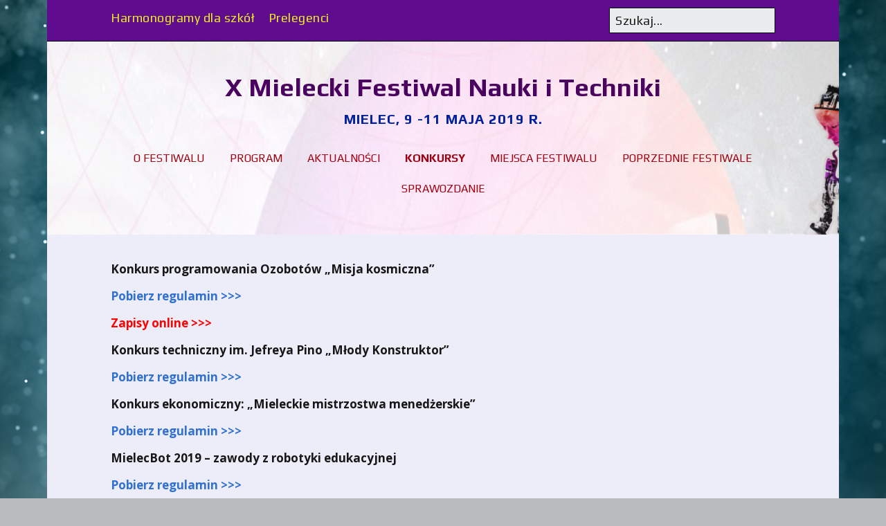

--- FILE ---
content_type: text/html; charset=UTF-8
request_url: http://festiwal10.ckp.edu.pl/konkursy/
body_size: 5194
content:
<!DOCTYPE html>
<!--[if lte IE 9]><html class="no-js IE9 IE" lang="pl-PL"><![endif]-->
<!--[if gt IE 9]><!--><html class="no-js" lang="pl-PL"><!--<![endif]-->
	<head>
				<meta charset="UTF-8" />
	<title>Konkursy &#8211; X Mielecki Festiwal Nauki i Techniki</title>
			<link rel="dns-prefetch" href="//fonts.googleapis.com" />
			<script type="text/javascript">
			/* <![CDATA[ */
			document.documentElement.className = document.documentElement.className.replace(new RegExp('(^|\\s)no-js(\\s|$)'), '$1js$2');
			/* ]]> */
		</script>
	<link rel='dns-prefetch' href='//s.w.org' />
<link rel="alternate" type="application/rss+xml" title="X Mielecki Festiwal Nauki i Techniki &raquo; Kanał z wpisami" href="http://festiwal10.ckp.edu.pl/feed/" />
<link rel="alternate" type="application/rss+xml" title="X Mielecki Festiwal Nauki i Techniki &raquo; Kanał z komentarzami" href="http://festiwal10.ckp.edu.pl/comments/feed/" />
		<script type="text/javascript">
			window._wpemojiSettings = {"baseUrl":"https:\/\/s.w.org\/images\/core\/emoji\/11\/72x72\/","ext":".png","svgUrl":"https:\/\/s.w.org\/images\/core\/emoji\/11\/svg\/","svgExt":".svg","source":{"concatemoji":"http:\/\/festiwal10.ckp.edu.pl\/wp-includes\/js\/wp-emoji-release.min.js?ver=4.9.26"}};
			!function(e,a,t){var n,r,o,i=a.createElement("canvas"),p=i.getContext&&i.getContext("2d");function s(e,t){var a=String.fromCharCode;p.clearRect(0,0,i.width,i.height),p.fillText(a.apply(this,e),0,0);e=i.toDataURL();return p.clearRect(0,0,i.width,i.height),p.fillText(a.apply(this,t),0,0),e===i.toDataURL()}function c(e){var t=a.createElement("script");t.src=e,t.defer=t.type="text/javascript",a.getElementsByTagName("head")[0].appendChild(t)}for(o=Array("flag","emoji"),t.supports={everything:!0,everythingExceptFlag:!0},r=0;r<o.length;r++)t.supports[o[r]]=function(e){if(!p||!p.fillText)return!1;switch(p.textBaseline="top",p.font="600 32px Arial",e){case"flag":return s([55356,56826,55356,56819],[55356,56826,8203,55356,56819])?!1:!s([55356,57332,56128,56423,56128,56418,56128,56421,56128,56430,56128,56423,56128,56447],[55356,57332,8203,56128,56423,8203,56128,56418,8203,56128,56421,8203,56128,56430,8203,56128,56423,8203,56128,56447]);case"emoji":return!s([55358,56760,9792,65039],[55358,56760,8203,9792,65039])}return!1}(o[r]),t.supports.everything=t.supports.everything&&t.supports[o[r]],"flag"!==o[r]&&(t.supports.everythingExceptFlag=t.supports.everythingExceptFlag&&t.supports[o[r]]);t.supports.everythingExceptFlag=t.supports.everythingExceptFlag&&!t.supports.flag,t.DOMReady=!1,t.readyCallback=function(){t.DOMReady=!0},t.supports.everything||(n=function(){t.readyCallback()},a.addEventListener?(a.addEventListener("DOMContentLoaded",n,!1),e.addEventListener("load",n,!1)):(e.attachEvent("onload",n),a.attachEvent("onreadystatechange",function(){"complete"===a.readyState&&t.readyCallback()})),(n=t.source||{}).concatemoji?c(n.concatemoji):n.wpemoji&&n.twemoji&&(c(n.twemoji),c(n.wpemoji)))}(window,document,window._wpemojiSettings);
		</script>
		<style type="text/css">
img.wp-smiley,
img.emoji {
	display: inline !important;
	border: none !important;
	box-shadow: none !important;
	height: 1em !important;
	width: 1em !important;
	margin: 0 .07em !important;
	vertical-align: -0.1em !important;
	background: none !important;
	padding: 0 !important;
}
</style>
<link rel='stylesheet' id='make-google-font-css'  href='//fonts.googleapis.com/css?family=Open+Sans%3Aregular%2Citalic%2C700%7CPlay%3Aregular%2C700&#038;ver=1.8.6#038;subset=latin' type='text/css' media='all' />
<link rel='stylesheet' id='font-awesome-css'  href='http://festiwal10.ckp.edu.pl/wp-content/themes/make/css/libs/font-awesome/css/font-awesome.min.css?ver=4.6.1' type='text/css' media='all' />
<link rel='stylesheet' id='make-main-css'  href='http://festiwal10.ckp.edu.pl/wp-content/themes/make/style.css?ver=1.8.6' type='text/css' media='all' />
<link rel='stylesheet' id='make-print-css'  href='http://festiwal10.ckp.edu.pl/wp-content/themes/make/css/print.css?ver=1.8.6' type='text/css' media='print' />
<script type='text/javascript' src='http://festiwal10.ckp.edu.pl/wp-includes/js/jquery/jquery.js?ver=1.12.4'></script>
<script type='text/javascript' src='http://festiwal10.ckp.edu.pl/wp-includes/js/jquery/jquery-migrate.min.js?ver=1.4.1'></script>
<link rel='https://api.w.org/' href='http://festiwal10.ckp.edu.pl/wp-json/' />
<link rel="EditURI" type="application/rsd+xml" title="RSD" href="http://festiwal10.ckp.edu.pl/xmlrpc.php?rsd" />
<link rel="wlwmanifest" type="application/wlwmanifest+xml" href="http://festiwal10.ckp.edu.pl/wp-includes/wlwmanifest.xml" /> 
<meta name="generator" content="WordPress 4.9.26" />
<link rel="canonical" href="http://festiwal10.ckp.edu.pl/konkursy/" />
<link rel='shortlink' href='http://festiwal10.ckp.edu.pl/?p=35' />
<link rel="alternate" type="application/json+oembed" href="http://festiwal10.ckp.edu.pl/wp-json/oembed/1.0/embed?url=http%3A%2F%2Ffestiwal10.ckp.edu.pl%2Fkonkursy%2F" />
<link rel="alternate" type="text/xml+oembed" href="http://festiwal10.ckp.edu.pl/wp-json/oembed/1.0/embed?url=http%3A%2F%2Ffestiwal10.ckp.edu.pl%2Fkonkursy%2F&#038;format=xml" />
		<meta name="viewport" content="width=device-width, initial-scale=1" />
			<style type="text/css">.recentcomments a{display:inline !important;padding:0 !important;margin:0 !important;}</style>
		<style type="text/css" id="custom-background-css">
body.custom-background { background-image: url("http://festiwal10.ckp.edu.pl/wp-content/uploads/2019/02/abstract-1779644_1920.png"); background-position: center center; background-size: auto; background-repeat: no-repeat; background-attachment: fixed; }
</style>

<!-- Begin Make Inline CSS -->
<style type="text/css">
body,.font-body{line-height:1.3;}h1:not(.site-title),h1:not(.site-title) a,.font-header,.entry-title{font-family:"Play","Helvetica Neue",Helvetica,Arial,sans-serif;font-size:26px;font-size:2.6rem;}h3,h3 a,.builder-text-content .widget-title{line-height:1.9;}h4,h4 a{line-height:2;}.site-title,.site-title a,.font-site-title{font-family:"Play","Helvetica Neue",Helvetica,Arial,sans-serif;font-size:37px;font-size:3.7rem;}.site-description,.site-description a,.font-site-tagline{font-family:"Play","Helvetica Neue",Helvetica,Arial,sans-serif;font-size:20px;font-size:2rem;font-weight:bold;}.site-navigation .menu li a,.font-nav,.site-navigation .menu-toggle{font-family:"Play","Helvetica Neue",Helvetica,Arial,sans-serif;font-size:16px;font-size:1.6rem;text-transform:uppercase;}.site-navigation .menu li a:hover,.site-navigation .menu li a:focus{text-decoration:underline;}.site-navigation .menu li.current_page_item > a,.site-navigation .menu .children li.current_page_item > a,.site-navigation .menu li.current-menu-item > a,.site-navigation .menu .sub-menu li.current-menu-item > a{font-weight:bold;}.header-bar,.header-text,.header-bar .search-form input,.header-bar .menu a{font-family:"Play","Helvetica Neue",Helvetica,Arial,sans-serif;font-size:18px;font-size:1.8rem;letter-spacing:0.5px;}.header-bar a:hover,.header-text a:hover,.header-bar .menu a:hover,.header-bar a:focus,.header-text a:focus,.header-bar .menu a:focus{text-decoration:underline;}.sidebar .widget-title,.sidebar .widgettitle,.sidebar .widget-title a,.sidebar .widgettitle a,.font-widget-title{font-family:"Play","Helvetica Neue",Helvetica,Arial,sans-serif;}.sidebar .widget,.font-widget{font-family:"Play","Helvetica Neue",Helvetica,Arial,sans-serif;}.footer-widget-container .widget-title,.footer-widget-container .widgettitle,.footer-widget-container .widget-title a,.footer-widget-container .widgettitle a{font-family:"Play","Helvetica Neue",Helvetica,Arial,sans-serif;}.footer-widget-container .widget{font-family:"Play","Helvetica Neue",Helvetica,Arial,sans-serif;}.site-content,body.mce-content-body{background-color:rgba(237, 237, 249, 1);}.site-header,.site-title,.site-title a,.site-navigation .menu li a{color:#5c42f4;}.site-header-main{background-color:rgba(255, 255, 255, 0);background-image:url(http://festiwal10.ckp.edu.pl/wp-content/uploads/2019/02/header.jpg);background-repeat:no-repeat;background-position:center;background-attachment:scroll;background-size:cover;}.site-header .site-title,.site-header .site-title a{color:#4a035e;}.site-header .site-description{color:#0022a0;}.site-navigation .menu li a{color:#9e000f;}.header-bar,.header-bar a,.header-bar .menu li a{color:#eeee22;}.header-bar,.header-bar .search-form input,.header-social-links li:first-of-type,.header-social-links li a{border-color:#000000;}.header-bar{background-color:rgba(95, 12, 142, 1);}body.custom-background{background-position:center;background-size:auto;}
@media screen and (min-width: 800px){.site-navigation .menu .page_item_has_children a:after,.site-navigation .menu .menu-item-has-children a:after{top:-2px;font-size:12px;font-size:1.2rem;}.site-navigation .menu .sub-menu li a,.site-navigation .menu .children li a{font-family:"Open Sans","Helvetica Neue",Helvetica,Arial,sans-serif;font-size:13px;font-size:1.3rem;font-weight:normal;font-style:normal;text-transform:none;line-height:1.4;letter-spacing:0px;word-spacing:0px;}.site-navigation .menu .children .page_item_has_children a:after,.site-navigation .menu .sub-menu .menu-item-has-children a:after{font-size:9px;font-size:0.9rem;}.site-navigation .menu li.current_page_item > a,.site-navigation .menu .children li.current_page_item > a,.site-navigation .menu li.current_page_ancestor > a,.site-navigation .menu li.current-menu-item > a,.site-navigation .menu .sub-menu li.current-menu-item > a,.site-navigation .menu li.current-menu-ancestor > a{font-weight:bold;}}
</style>
<!-- End Make Inline CSS -->
	</head>

	<body class="page-template-default page page-id-35 custom-background view-page boxed">
		<div id="site-wrapper" class="site-wrapper">
			<a class="skip-link screen-reader-text" href="#site-content">Skip to content</a>

			
<header id="site-header" class="site-header header-layout-2" role="banner">
		<div class="header-bar right-content">
		<div class="container">
			
<form role="search" method="get" class="search-form" action="http://festiwal10.ckp.edu.pl/">
	<label>
		<span class="screen-reader-text">Search for:</span>
		<input type="search" class="search-field" placeholder="Szukaj..." title="Press Enter to submit your search" value="" name="s">
	</label>
	<input type="submit" class="search-submit" value="Search">
</form>
													<nav class="header-navigation" role="navigation">
										<div class="header-bar-menu desktop-menu"><ul id="menu-header" class="menu"><li id="menu-item-334" class="menu-item menu-item-type-post_type menu-item-object-page menu-item-334"><a href="http://festiwal10.ckp.edu.pl/harmonogramy-dla-szkol/">Harmonogramy dla szkół</a></li>
<li id="menu-item-768" class="menu-item menu-item-type-post_type menu-item-object-page menu-item-768"><a href="http://festiwal10.ckp.edu.pl/prelegenci/">Prelegenci</a></li>
</ul></div>				</nav>
					</div>
	</div>
		<div class="site-header-main">
		<div class="container">
			<div class="site-branding">
												<h1 class="site-title">
					<a href="http://festiwal10.ckp.edu.pl/" rel="home">X Mielecki Festiwal Nauki i Techniki</a>
				</h1>
												<span class="site-description">
					Mielec, 9 -11 maja 2019 r.				</span>
							</div>

			<nav id="site-navigation" class="site-navigation" role="navigation">
									<span class="menu-toggle">Menu</span>
								<div class=" mobile-menu"><ul id="menu-glowne" class="menu"><li id="menu-item-41" class="menu-item menu-item-type-post_type menu-item-object-page menu-item-41"><a href="http://festiwal10.ckp.edu.pl/o-festiwalu/">O festiwalu</a></li>
<li id="menu-item-42" class="menu-item menu-item-type-post_type menu-item-object-page menu-item-42"><a href="http://festiwal10.ckp.edu.pl/program/">Program</a></li>
<li id="menu-item-43" class="menu-item menu-item-type-taxonomy menu-item-object-category menu-item-43"><a href="http://festiwal10.ckp.edu.pl/category/aktualnosci/">Aktualności</a></li>
<li id="menu-item-44" class="menu-item menu-item-type-post_type menu-item-object-page current-menu-item page_item page-item-35 current_page_item menu-item-44"><a href="http://festiwal10.ckp.edu.pl/konkursy/">Konkursy</a></li>
<li id="menu-item-45" class="menu-item menu-item-type-post_type menu-item-object-page menu-item-45"><a href="http://festiwal10.ckp.edu.pl/miejsce-festiwalu/">Miejsca festiwalu</a></li>
<li id="menu-item-46" class="menu-item menu-item-type-post_type menu-item-object-page menu-item-46"><a href="http://festiwal10.ckp.edu.pl/poprzednie-festiwale/">Poprzednie festiwale</a></li>
<li id="menu-item-1620" class="menu-item menu-item-type-post_type menu-item-object-page menu-item-home menu-item-1620"><a href="http://festiwal10.ckp.edu.pl/">Sprawozdanie</a></li>
</ul></div>			</nav>
		</div>
	</div>
</header>
			<div id="site-content" class="site-content">
				<div class="container">

<main id="site-main" class="site-main" role="main">

			
<article id="post-35" class="post-35 page type-page status-publish hentry">
		<header class="entry-header">
		<div class="entry-meta">

</div>
<div class="entry-meta">
</div>	</header>
	
	<div class="entry-content">
				<p><strong>Konkurs programowania Ozobotów „Misja kosmiczna” </strong></p>
<p><a href="http://festiwal10.ckp.edu.pl/wp-content/uploads/2019/04/Regulamin_Misja-kosmiczna.pdf">Pobierz regulamin &gt;&gt;&gt; </a></p>
<p><a href="https://docs.google.com/forms/d/e/1FAIpQLSfj85fB-QD4EHntjrqKKAU9PU9rNTj4KVdNMxUxe3xuqlfEsw/viewform?usp=sf_link"><span style="color: #ff0000;">Zapisy online &gt;&gt;&gt;</span></a></p>
<p><strong>Konkurs techniczny im. Jefreya Pino „Młody Konstruktor”</strong></p>
<p><a href="http://festiwal10.ckp.edu.pl/wp-content/uploads/2019/03/konkursPZL.pdf">Pobierz regulamin &gt;&gt;&gt; </a></p>
<p><strong>Konkurs ekonomiczny: „Mieleckie mistrzostwa menedżerskie&#8221;</strong></p>
<p><a href="http://festiwal10.ckp.edu.pl/wp-content/uploads/2019/03/Regulamin-konkursu-Revas.pdf">Pobierz regulamin &gt;&gt;&gt; </a></p>
<p><strong>MielecBot 2019 &#8211; zawody z robotyki edukacyjnej</strong></p>
<p><a href="http://festiwal10.ckp.edu.pl/wp-content/uploads/2019/04/robotyka.pdf">Pobierz regulamin &gt;&gt;&gt; </a></p>
<p><a href="https://docs.google.com/forms/d/e/1FAIpQLSfhrUUNMBASVS2I2xOk-ib5ThUcMndHvUdB1NhiDrJ9wlYGYg/viewform?usp=sf_link"><span style="color: #ff0000;">Zapisy online &gt;&gt;&gt;</span></a></p>
<p><strong> „Układ Słoneczny” – gra terenowa z kodami QR</strong></p>
<p><a href="http://festiwal10.ckp.edu.pl/wp-content/uploads/2019/03/Regulamin_konkursu_planety_2019.doc">Pobierz regulamin &gt;&gt;&gt; </a></p>
<p><a href="https://docs.google.com/forms/d/e/1FAIpQLSc9IJaTQx4yxCn6TSPL67W0mFDEBvomffanTghCbBC0i7G3Hw/viewform?usp=sf_link"><span style="color: #ff0000;">Zapisy online &gt;&gt;&gt;</span></a></p>
<p><strong>Szachy błyskawiczne<br />
</strong></p>
<p><a href="http://festiwal10.ckp.edu.pl/wp-content/uploads/2019/04/szachy.pdf">Pobierz regulamin &gt;&gt;&gt; </a></p>
<p><strong>Międzyprzedszkolny Turniej Kodowania</strong></p>
<p><a href="http://festiwal10.ckp.edu.pl/wp-content/uploads/2019/03/Regulamin_turniej.pdf">Pobierz regulamin &gt;&gt;&gt; </a></p>
		
	</div>

		<footer class="entry-footer">
		<div class="entry-meta">

</div>	</footer>
	</article>
		
	
</main>



				</div>
			</div>

			
<footer id="site-footer" class="site-footer footer-layout-1" role="contentinfo">
	<div class="container">
		
		
<div class="footer-text">
	Strona wykorzystuje pliki cookies, jeśli nie wyrażasz zgody na ich wykorzystywanie zmień ustawienia swojej przeglądarki internetowej.</div>

<div class="site-info">
CKPiDN Mielec
	
</div>

				<div class="footer-social-links">
			<ul class="social-customizer social-links">
				<li class="make-social-icon">
					<a href="mailto:ckp@ckp.edu.pl">
						<i class="fa fa-fw fa-envelope" aria-hidden="true"></i>
						<span class="screen-reader-text">Email</span>
					</a>
				</li>
			</ul>
			</div>
		</div>
</footer>		</div>

		<script type='text/javascript'>
/* <![CDATA[ */
var MakeFrontEnd = {"fitvids":{"selectors":"iframe[src*='www.viddler.com'],iframe[src*='money.cnn.com'],iframe[src*='www.educreations.com'],iframe[src*='\/\/blip.tv'],iframe[src*='\/\/embed.ted.com'],iframe[src*='\/\/www.hulu.com']"}};
/* ]]> */
</script>
<script type='text/javascript' src='http://festiwal10.ckp.edu.pl/wp-content/themes/make/js/frontend.js?ver=1.8.6'></script>
<script type='text/javascript' src='http://festiwal10.ckp.edu.pl/wp-content/themes/make/js/formatting/dynamic-stylesheet/dynamic-stylesheet.js?ver=1.8.6'></script>
<script type='text/javascript' src='http://festiwal10.ckp.edu.pl/wp-includes/js/wp-embed.min.js?ver=4.9.26'></script>

	</body>
</html>